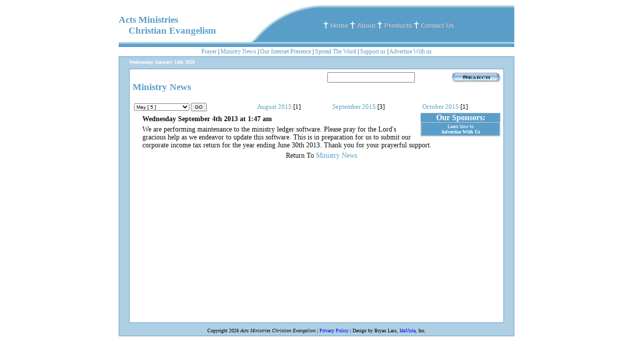

--- FILE ---
content_type: text/html; charset=UTF-8
request_url: https://actsministries.org/ministry-news/33/
body_size: 1928
content:
<!DOCTYPE html>

<html lang="en">

<head>
	<meta http-equiv="content-type" content="text/html; charset=utf-8" />

    <title>Acts Ministries Christian Evangelism : Ministry News</title>

    <link rel="stylesheet" type="text/css" href="https://actsministries.org/main.css" media="all" title="Blue Monkey" />
    <script type="text/javascript" src="/jquery-ui-1.10.4.custom/js/jquery-1.10.2.js"></script>
    <script type="text/javascript" src="/jquery-ui-1.10.4.custom/js/jquery-ui-1.10.4.custom.js"></script>
    <link rel="stylesheet" type="text/css" href="/jquery-ui-1.10.4.custom/css/dot-luv/jquery-ui-1.10.4.custom.min.css" media="all" title="jQuery UI" />

</head>

<body>
<div id="container">

	<div id="header">
		<div id="headerLeft">
			<h3><span style="color:#599EC8;">Acts Ministries</span><br />&nbsp;&nbsp;&nbsp;&nbsp;Christian Evangelism</h3>
		</div>
		<div id="headerMain">
			<div id="navcontainer">
				<ul>
					<li><img src="/img/cross.png" width="10" height="15" alt="Home" style="padding-top: 15px;" /></li>
					<li><a href="/">Home</a></li>
					<li><img src="/img/cross.png" width="10" height="15" alt="About" style="padding-top: 15px;" /></li>
					<li><a href="/about/">About</a></li>
					<li><img src="/img/cross.png" width="10" height="15" alt="Products" style="padding-top: 15px;" /></li>
					<li><a href="/products/">Products</a></li>
					<li><img src="/img/cross.png" width="10" height="15" alt="Contact Us" style="padding-top: 15px;" /></li>
					<li><a href="/contact-us/">Contact Us</a></li>
				</ul>
			</div>
		</div>
	</div>
	<div id="lowerMenu">
		<a href="/prayer/">Prayer</a> |
		<a href="/ministry-news/summary/2026/1/">Ministry News</a> |
		<a href="/our-Internet-presence/">Our Internet Presence</a> |
		<a href="/spread-the-word/">Spread The Word</a> |
		<a href="/support-us/">Support us</a> |
		<a href="/advertise-with-us/">Advertise With us</a>
	</div>

	<div id="mainBody">
		<p><strong>Wednesday January 14th 2026</strong></p>

		<div id="content">

			<div class="searchBox">
				<div class="float-left">
					<input name="T1" />
				</div>
				<div class="float-right">
					<form method="POST" action="/search/results/">
						<img src="/img/btnSearchBlue3.jpg" alt="Search our Site" />
					</form>
				</div>
			</div>

<h3>Ministry News</h3>

        <table style="width: 100%; font-size: .8em;">

            <tr>

                <td>

			<form method="POST" action="https://actsministries.org/ministry-news/">

				<select name="display_ministry_news_month" style="font-size: .8em;">

<optgroup label="2013">
<option value="2013-5">May [ 5 ]</option>
<option value="2013-6">June [ 10 ]</option>
<option value="2013-7">July [ 9 ]</option>
<option value="2013-8">August [ 7 ]</option>
<option value="2013-9">September [ 11 ]</option>
<option value="2013-10">October [ 4 ]</option>
<option value="2013-11">November [ 3 ]</option>
<option value="2013-12">December [ 12 ]</option>
</optgroup>
<optgroup label="2014">
<option value="2014-1">January [ 13 ]</option>
<option value="2014-2">February [ 6 ]</option>
<option value="2014-3">March [ 13 ]</option>
<option value="2014-4">April [ 7 ]</option>
<option value="2014-5">May [ 8 ]</option>
<option value="2014-6">June [ 11 ]</option>
<option value="2014-7">July [ 3 ]</option>
<option value="2014-8">August [ 3 ]</option>
<option value="2014-9">September [ 5 ]</option>
<option value="2014-10">October [ 5 ]</option>
<option value="2014-11">November [ 4 ]</option>
<option value="2014-12">December [ 4 ]</option>
</optgroup>
<optgroup label="2015">
<option value="2015-1">January [ 5 ]</option>
<option value="2015-2">February [ 4 ]</option>
<option value="2015-3">March [ 2 ]</option>
<option value="2015-4">April [ 5 ]</option>
<option value="2015-5">May [ 4 ]</option>
<option value="2015-6">June [ 4 ]</option>
<option value="2015-7">July [ 2 ]</option>
<option value="2015-8">August [ 1 ]</option>
<option value="2015-9">September [ 3 ]</option>
<option value="2015-10">October [ 1 ]</option>
</optgroup>

				</select>

				<input type="submit" value="GO" style="font-size: .8em;">

			</form>

                </td>

                <td>

<a href="https://actsministries.org/ministry-news/summary/2015/8/">August 2015</a> [1]
                </td>

                <td>

<a href="https://actsministries.org/ministry-news/summary/2015/9/">September 2015</a> [3]
                </td>

                <td>

<a href="https://actsministries.org/ministry-news/summary/2015/10/">October 2015</a> [1]
                </td>

            </tr>

        </table>

			<div class="sponsors">
				<strong>Our Sponsors:</strong>

                
                <div class="sponsor_us">
			Learn how to<br />
			<a href="https://actsministries.org/advertise-with-us/" style="color: #FFFFFF; font-weight: bold;">Advertise With Us</a>
				</div>
		</div>

<p><strong>Wednesday September 4th 2013 at 1:47 am</strong></p>
<p>We are performing maintenance to the ministry ledger software.  Please pray for the Lord's gracious help as we endeavor to update this software.  This is in preparation for us to submit our corporate income tax return for the year ending June 30th 2013.  Thank you for your prayerful support.</p><p style="text-align: center;">Return To <a href="/ministry-news/">Ministry News</a></p>

		</div>

	<div id="footer">

		Copyright 2026 <em>Acts Ministries Christian Evangelism</em> |
        <a href="/privacy-policy/">Privacy Policy</a> |
		Design by Bryan Lass, <a href="http://www.idavista.com">IdaVista</a>, Inc.

	</div>
	</div>

</div>

<img src="/access/" style="border: 0;" alt="" />

</body>

</html>


--- FILE ---
content_type: text/css
request_url: https://actsministries.org/main.css
body_size: 4312
content:
html {
	padding-bottom: 20px;
}

body {
	background-color: White;
	padding: 0;
	margin: 10px;
	font-family: Verdana;
	height: 100%;
}

img {
	border: none;
}

a {
	color: #599EC9;
	text-decoration: none;
}

a:hover {
	color: #00F;
	text-decoration: none;
}

hr {
	color:#599EC9;
	width: 50%;
	height: 1px;
}

h3 {
	color: #599EC9;
}

ul {
	list-style-type: square;
}

#container {
	width:800px;
	height:100%;
	margin: auto;
}

#header {
	width: 800px;
	height: 85px;
	padding: 0;
	margin: 0;
	background-image: url(img/header.jpg);
	background-repeat: repeat-x;
}

#header h1 {
	color: #AFCFE4;
	margin-top: 0;
}

#headerLeft {
	width: 414px;
	height: 85px;
	float: left;
	background-image: url(img/leftHeader.jpg);
	clear: right;
	background-repeat: no-repeat;
	padding: 0;
}

#headerMain {
	width:386px;
	height:85px;
	clear: right;
	float: right;
	padding: 0;
}

#mainBody {
	width: 798px;
	background-color: #AFCFE4;
	border-color: #599EC8;
	border-style: solid;
	border-width: 1px;
}

#mainBody p {
	color: #FFF;
	font-size: 10px;
	margin: 5px 0 0 20px;
	padding-bottom: 0;
	line-height: normal;
}

#content {
	width: auto;
	min-height: 500px;
	background-color: #fff;
	padding: 0;
	border-color: #599EC8;
	border-style: solid;
	border-width: 1px;
	background-position: left;
	background-repeat: no-repeat;
	padding: 6px;
	margin: 8px 20px 5px 20px;
}

#content p {
	color: #0F0F0F;
	font-size: 14px;
}

blockquote {
	padding-top: 10px;
	padding-bottom: 10px;
	padding-left: 50px;
	padding-right: 10px;
	background: #E6E6E6 url(/img/blue_quotation_mark.png) left top no-repeat;
	font-style: italic;
	font-size: 11pt;
	text-align: justify;
}

#navcontainer {
   margin: 0;
   padding: 0;
   height: 24px;
	color: white;
	width: auto;
	text-align: left;
	height: 24px;
	font-family: Verdana, Geneva, Arial, Helvetica, sans-serif;
	font-size: 80%;
	vertical-align: middle;
}

#navcontainer ul {
	font-weight: bold;
   border: 0;
   padding: 0;
   list-style-type: none;
	margin:0;
}

#navcontainer ul li {
	margin-top: 18px;
	display: block;
	float: left;
	padding: 0;
}

#navcontainer ul li a {
   margin-top:16px;
	margin-right: 4px;
	margin-left: 4px;
	padding: 0;
	color: Silver;
	text-decoration: none;
  	text-decoration: none;
   display: block;
}

#navcontainer ul li a:hover {
	text-decoration: underline;
	color: White;
}

#lowerMenu {
	font-size: 12px;
	text-align:center;
	margin: 0;
	padding: 2px;
}

.searchBox {
	width: 350px;
	float: right;
	padding: 0;
	margin-right: 0;
}

.ministryContact {
    width: 350px;
    float: right;
    text-align: center;
    padding: 0;
    margin-right: 0;
    font-size: 0.6em;
}

.float-left {
	clear: left;
	float: left;
}

.float-right {
	clear: right;
	float: right;
}

.hidden { display: none; }

.sponsors {
	background-color: #599EC9;
	border: 1px solid #CCCCCC;
	width: 160px;
	float: right;
	color: #FFFFFF;
	text-align: center;
}

.sponsor {
	border-top: 1px solid #CCCCCC;
	background-color: #FFFFFF;
	color: Black;
	text-align: left;
	font-size: 10px;
	padding: 2px 10px 2px 10px;
}

.sponsor_us {
	background-color: #599EC9;
	border: 1px solid #CCCCCC;
	color: #FFFFFF;
	text-align: center;
	font-size: 10px;
	padding: 2px 10px 2px 10px;
}

#footer {
	text-align: center;
	color: #000000;
	font-size: 10px;
	padding-top: 5px;
	padding-bottom: 5px;
	line-height: normal;
}

#footer a {
	color: blue;
	text-decoration: none;
}

#footer a:hover {
	color: White;
	text-decoration:underline;
}

.sponsor_us_advertising_rates_table {
	margin: 0 auto;
}

.sponsor_us_advertising_rates_table .plan_description {
	text-align: center;
	width: 90px;
	border-left: 1px solid black;
	border-top: 1px solid black;
	border-bottom: 1px solid black;
}

.sponsor_us_advertising_rates_table .plan_price {
	text-align: center;
	width: 90px;
	border-right: 1px solid black;
	border-top: 1px solid black;
	border-bottom: 1px solid black;
}

.advertisement_create_table {
	margin: 0 auto;
}

.advertisement_create_table .item_label {
	text-align: center;
	width: 100px;
}

.advertisement_create_table .item_character_limit {
	text-align: center;
	width: 125px;
}

.advertisement_create_table .item_input {
	text-align: left;
	width: 425px;
	padding-left: 25px;
}

.advertisement_create_table .item_input_character_remaining_count {
	text-align: center;
	width: 50px;
}
